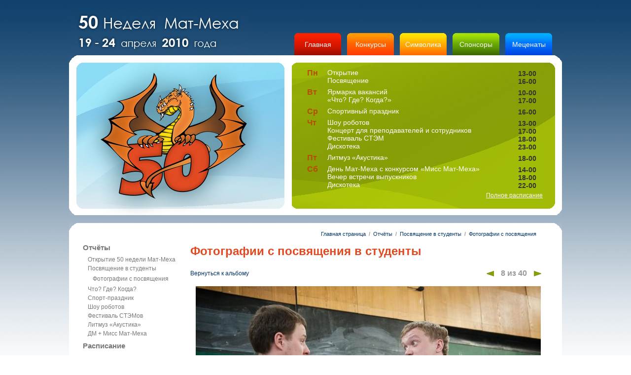

--- FILE ---
content_type: text/html
request_url: http://mmweek.ru/50/photos-initiation_pic-309.html
body_size: 3314
content:
<html>
<head>
<title>  Фотографии с посвящения - Посвящение в студенты - Отчёты : ДМ 50</title>
<meta name='description' content='ДМ 50'>
<meta name='description' content='ДМ 50'>
<script type="text/javascript" src="http://mmweek.ru/50//parus/js/jquery.js"></script>
<script type="text/javascript" src="http://mmweek.ru/50/parus/js/mod_comments.js"></script>
<script type="text/javascript" src="http://mmweek.ru/50/parus/js/jquery.js"></script>

<script type="text/javascript">

$(document).ready(function(){
Comments('album_pic','3179','/50/photos-initiation_pic-309.html');
});
</script>

<link href="http://mmweek.ru/50/css/mmweek.css" rel="stylesheet" type="text/css" />
<meta http-equiv="Content-Type" content="text/html; charset=utf-8">

</head>
<body>
<table align="center" width="1000" cellspacing="0" cellpadding="0">
	<tr>
		<td>
			<table width="100%" cellspacing="0" cellpadding="0">
				<tr>
					<td valign="bottom"><a href="http://mmweek.ru/50/"><img src="http://mmweek.ru/50/images/label.gif" border="0" alt="50 Неделя Мат-Меха" width="366" height="112"></a></td>
					<td valign="bottom">
						<table cellspacing="0" cellpadding="0" class="tm">
							<tr>
								<td><div class="tm_item tm_red"><div class="tm_c1"><div class="tm_c2"><div class="tm_c_inner"><a href="http://mmweek.ru/50/">Главная</a></div></div></div></div></td>
								<td><div class="tm_item tm_orange"><div class="tm_c1"><div class="tm_c2"><div class="tm_c_inner"><a href="http://mmweek.ru/50/contests.html">Конкурсы</a></div></div></div></div></td>
								<td><div class="tm_item tm_yellow"><div class="tm_c1"><div class="tm_c2"><div class="tm_c_inner"><a href="http://mmweek.ru/50/symbolic.html">Символика</a></div></div></div></div></td>
								<td><div class="tm_item tm_green"><div class="tm_c1"><div class="tm_c2"><div class="tm_c_inner"><a href="http://mmweek.ru/50/sponsors.html">Спонсоры</a></div></div></div></div></td>
								<td><div class="tm_item tm_blue"><div class="tm_c1"><div class="tm_c2"><div class="tm_c_inner"><a href="http://mmweek.ru/50/mecenat.html">Меценаты</a></div></div></div></div></td>
							</tr>		
						</table>
					</td>
				</tr>
				<tr id="topLine">
					<td width="450" valign="top"><a href="http://mmweek.ru/50/"><img src="http://mmweek.ru/50/images/logo.jpg" border="0"></a></td>
					<td id="tt">
						<div id="tt_inner">
						<table width="100%">
	<tr class="tt_h">
		<td class="tt_l" valign="top">Пн</td>
		<td class="tt_text"><a href="/50/report-opening.html">Открытие</a><br><a href="/50/report-initiation.html">Посвящение</a></td>
		<td class="time">13-00<br>16-00</td>
	</tr>
	<tr class="tt_h">
		<td class="tt_l" valign="top">Вт</td>
		<td class="tt_text"><a href="/50/anounce-fair.html">Ярмарка вакансий</a><br><a href="/50/report-chgk.html">«Что? Где? Когда?»</a></td>
		<td class="time">10-00<br>17-00</td>
	</tr>
	<tr class="tt_h">
		<td class="tt_l" valign="top">Ср</td>
		<td class="tt_text"><!--<a href="">Фестиваль лаборатории Intel</a><br>--><a href="/50/report-sportprazdnik.html">Спортивный праздник</a></td>
		<td class="time"><!--13-00<br>-->16-00</td>
	</tr>
	<tr class="tt_h">
		<td class="tt_l" valign="top">Чт</td>
		<td class="tt_text"><a href="/50/report-robots.html">Шоу роботов</a><br><a href="/50/anounce-concert.html">Концерт для преподавателей и сотрудников</a><br><a href="/50/report-stem.html">Фестиваль СТЭМ</a><br><a href="/50/anounce-campus-party.html">Дискотека</a></td>
		<td class="time">13-00<br>17-00<br>18-00<br>23-00</td>
	</tr>
	<tr class="tt_h">
		<td class="tt_l" valign="top">Пт</td>
		<td class="tt_text"><!--<a href="">Конкурс видеороликов</a><br>--><a href="/50/anounce-acoustic.html">Литмуз «Акустика»</a></td>
		<td class="time"><!--13-00<br>-->18-00</td>
	</tr>
	<tr class="tt_h">
		<td class="tt_l" valign="top">Сб</td>
		<td class="tt_text"><a href="/50/report-dm.html">День Мат-Меха с конкурсом «Мисс Мат-Меха»</a><br><a href="/50/anounce-vvv.html">Вечер встречи выпускников</a><br><a href="/50/anounce-disco.html">Дискотека</a></td>
		<td class="time">14-00<br>18-00<br>22-00</td>
	</tr>
</table>
						<div id="full_tt_link"><a href="http://mmweek.ru/50/raspisanie.html">Полное расписание</div>
						</div>
					</td>
				</tr>
			</table>
		</td>
	</tr>
	<tr height="15"><td><a name=content></td></tr>
	<tr>
	<td id="contentCont">
	
<table width="100%">
	<tr>
		<td valign="top" id="leftcol" width="200">
		    <ul class="next_level">
    <li><a href='http://mmweek.ru/50/report.html'>Отчёты</a></li>
        <ul>
        <li><a href='http://mmweek.ru/50/report-opening.html'>Открытие 50 недели Мат-Меха</a></li>
        <li><a href='http://mmweek.ru/50/report-initiation.html'>Посвящение в студенты</a></li>
            <ul>
            <li><a href='http://mmweek.ru/50/photos-initiation.html'>Фотографии с посвящения</a></li>
            </ul>
        <li><a href='http://mmweek.ru/50/report-chgk.html'>Что? Где? Когда?</a></li>
        <li><a href='http://mmweek.ru/50/report-sportprazdnik.html'>Спорт-праздник</a></li>
        <li><a href='http://mmweek.ru/50/report-robots.html'>Шоу роботов</a></li>
        <li><a href='http://mmweek.ru/50/report-stem.html'>Фестиваль СТЭМов</a></li>
        <li><a href='http://mmweek.ru/50/report-acoustic.html'>Литмуз «Акустика»</a></li>
        <li><a href='http://mmweek.ru/50/report-dm.html'>ДМ + Мисс Мат-Меха</a></li>
        </ul>
    <li><a href='http://mmweek.ru/50/raspisanie.html'>Расписание</a></li>
    <li><a href='http://mmweek.ru/50/mecenat.html'>Меценаты</a></li>
    <li><a href='http://mmweek.ru/50/contests.html'>Конкурсы</a></li>
    <li><a href='http://mmweek.ru/50/symbolic.html'>Символика</a></li>
    <li><a href='http://mmweek.ru/50/news.html'>Новости</a></li>
    <li><a href='http://mmweek.ru/50/guestbook.html'>Гостевая книга</a></li>
    </ul>

				<h5>Авторизация</h5>
        <form action="http://mmweek.ru/50/user/login/" method="post" name="authleft" id="authleft">
        <table class="formtable">
            <tr>
                <th width="60">Логин:</th>
                <td width="120"><input type="text" name="auth_login"></td>
            </tr>
            <tr>
                <th>Пароль:</th>
                <td><input type="password" name="auth_password" width="100%"></td>
            </tr>
            <tr>
                <td colspan="2" class="formbuttons"><span class="button"><a href="javascript:document.forms['authleft'].submit();">Вход</a></span> <span class="button"><a href="http://mat-mex.ru/forum/index.php?act=Reg&CODE=00">Регистрация</a></span></td>
            </tr>
        </table>
        </form>
		
		</td>
		<td valign="top" id="content">
		<div id="navstring"><a href='http://mmweek.ru/50/'>Главная страница</a>  <b>/</b> <a href='http://mmweek.ru/50/report.html'>Отчёты</a> <b>/</b> <a href='http://mmweek.ru/50/report-initiation.html'>Посвящение в студенты</a> <b>/</b> <a href='http://mmweek.ru/50/photos-initiation.html'>Фотографии с посвящения</a></div>
		<h1>Фотографии с посвящения в студенты</h1>
		    	

<div class="gal_image">
<a name="pic"></a>
<table width="100%" cellspacing="0" cellpadding="0">
<tr class="prevnext">
<td><a href="http://mmweek.ru/50/photos-initiation.html">Вернуться к альбому</a></td>
<td class="arrows"><a href='http://mmweek.ru/50/photos-initiation_pic-308.html#pic'><img src='images/prev.gif'/></a>  8 из 40 <a href='http://mmweek.ru/50/photos-initiation_pic-310.html#pic'><img src='images/next.gif'/></a></td>
</tr>
<tr><td colspan="2"><a href='http://mmweek.ru/50/photos-initiation_pic-310.html#pic'><div id="picContainer"><img src="pictures/thumbnails/thumb_309_2.jpg"  width="700" height="464"></div></a></td></tr>

<tr class="info">
<td class="pic_label">Добавлена 28 апреля 2010</td>
<td class="pic_author">Отправитель: <span>KoshAK</span><br></td>
</tr>

</table>


</div>


		<br/>
		<div id="srvComments_album_pic" class="commentsContainer">

<div class="srvCommentsList commentList"></div>

</div>
		</td>
	<tr>
</table>		
	</td>
	</tr>
	<tr><td id="footer"><div class="wc4"><div class="wc3"><a href="http://mmweek.ru/50/okdm.html">Оргкомитет 50 недели Мат-Меха</a> | dm50@mmweek.ru <div id="koshak">Сайт сделан <a href="http://koshkinalex.ru" target="_blank" title="Кошкин Алексей">Кошкиным Алексеем</a></div></div></div></td></tr>
	<tr height="31">
		<td align="center">
		<br>
		<table width="100%" cellspacing=10>
			<tr>
				<td align="left"><a href="http://mmweek.ru/50/sponsors.html"><img src="http://mmweek.ru/50/images/sponsors.gif"></a></td>
				<td align="right">
			<!--LiveInternet counter--><script type="text/javascript"><!--
document.write("<a href='http://www.liveinternet.ru/click' "+
"target=_blank><img src='http://counter.yadro.ru/hit?t14.1;r"+
escape(document.referrer)+((typeof(screen)=="undefined")?"":
";s"+screen.width+"*"+screen.height+"*"+(screen.colorDepth?
screen.colorDepth:screen.pixelDepth))+";u"+escape(document.URL)+
";"+Math.random()+
"' alt='' title='LiveInternet: показано число просмотров за 24"+
" часа, посетителей за 24 часа и за сегодня' "+
"border='0' width='88' height='31'><\/a>")
//--></script><!--/LiveInternet-->
				</td>
			</tr>
		</table>
		<br/>	
		</td>
	</tr>
</table>




</body>
</html>

--- FILE ---
content_type: text/css
request_url: http://mmweek.ru/50/css/mmweek.css
body_size: 11511
content:
/* Common tags */

body {
	padding: 0;
	margin: 0;
	font-family: arial, verdana, helvetica, sans-serif;
	font-size:12px;
	background: #fff left top repeat-x url(images/bg.gif);
	color: #333;
}

td {
	font-size:12px;
}

img {
	border: 0;
}


form {
    padding:0;
    margin:0;
}

a {
	color: #003366;
	text-decoration:underline;
}

a:hover {
	color: #f08232;
	text-decoration:underline;
}


.pale {
	color: #777;
}

.colored {
    color:#f08232;
}

.clear {
	clear: both;
}

hr {
	color: #FFFFFF;  
	border: solid #ccc; 
	border-width: 1px 0 0 0; 
	width: 95%;
	margin: 10px 0;
}

#topLine {
	background: #a2bb07;
}


#contentCont {
	background: #fff left top no-repeat url(images/content_top.gif);
	padding: 15px;
}

/* Top menu */

.tm td {	
	height: 45px;
}

.tm_item {
	height: 45px;
	background: left top repeat-x;
	margin: 0 3px;
}

.tm td {
	padding: 0 3px;	
	height: 45px;
}

.tm_c1 {
	height: 45px;
	background: left top no-repeat url(images/top_menu_c1.gif);
}

.tm_c2 {
	height: 45px;
	background: right top no-repeat url(images/top_menu_c2.gif);
	padding: 0 5px;
	color: #fff;
	text-align: center;
	margin: 0;
}

.tm_c_inner {
	font-size: 14px;
	width: 85px;
	padding: 15px 0 0 0;
}

.tm_c2 a {
	color: #fff;
	text-decoration: none;
}

.tm_c2 a:hover {
	color: #ccc;
	text-decoration: underline;
}

.tm_red {
	background: #d81500 url(images/tm_c_red.gif);
}

.tm_orange {
	background: #ff6101 url(images/tm_c_orange.gif);
}

.tm_yellow {
	background: #ffa601 url(images/tm_c_yellow.gif);
}

.tm_green {
	background: #63a104 url(images/tm_c_green.gif);
}

.tm_blue {
	background: #006ffa url(images/tm_c_blue.gif);
}

#tt {
	background: left top no-repeat url(images/tt.jpg);
	padding: 15px 30px;
	color: #ccc;
}

#tt_inner {
	width: 480px;
	height: 284px;
	overflow: hidden;
	margin: 10px 0 0 0;
}

.tt_h {
	margin: 0;
}

.tt_l {
	color: #b64c00;
	font-size: 16px;
	padding: 0 10px 0 0;
	font-weight: bold;
}

.tt_text {
	font-size: 14px;
	padding: 0 0 5px 0;
}

.tt_text a {
	color: #fff;
	text-decoration: none;
}

.tt_text a:hover {
	text-decoration: underline;
}

.time {
	color: #333;
	font-size: 14px;
	font-weight: bold;
}

#full_tt_link {
	text-align: right;
	padding: 0;
	margin: 0;
}

#full_tt_link a {
	color: #fff;
}

#footer {
	background: #9ea3a9 left top repeat-x url(images/footer_bg.gif);
	margin: 0 0 15px 0;
}

#footer .wc3{
	height: 30px;
	color: #fff;
	text-align: center;
	padding: 20px 0 0 0;
	font-size: 14px;
}

#footer .wc3 a{
	color: #fff;
}

#koshak {
	color: #ddd;
	font-size: 11px;
	text-align: right;
	margin: -5px 20px 0 0;
}

#koshak a {
	color: #fff;
	text-decoration: none;
}

#leftcol h5 {
    margin: 15px 0 10px 0;
	color: #88a006;
	font-size:16px;
	font-weight:bold;
}

#leftcol ul {
    margin: 0;
    padding: 3px 0 3px 10px;
    list-style:none;
}

#leftcol ul.next_level {
    padding: 20px 0 15px 10px;
}


#leftcol ul li {
	padding: 4px 0;
}

#leftcol ul a {
	font-size: 15px;
	color:#787777;
	font-weight:bold;
	text-decoration: none;
}

#leftcol ul a:hover {
	text-decoration:underline;
}

#leftcol .next_level ul li {
	padding: 2px 0;
}

#leftcol .next_level ul li a {
	font-size:12px;
	font-weight:normal;
}

#leftcol .next_level ul li b a {
	color:#f08232;
}


#leftcol h3 {
    clear:both;
    background-color: #777;
	padding: 5px 15px;
    margin: 15px -10px 10px -10px;
	color: #FFF;
	font-size:16px;
	font-weight:bold;
}


/* Content */

#content {
	padding: 0 15px 20px 25px;
}

#content p {
	text-align: justify;
}

#content h1 {
    color:#e14a22;
	font-size: 24px;
	font-weight:bold;
	margin: 0 0 25px 0;
	padding: 0 0 0 0;
}

#content h2 {
    color:#777;
	font-size: 22px;
	font-weight:bold;
	margin:20px 0 15px 0;
	padding:0;
}

#content h2 a {
    color:#777;
	text-decoration:none;
}

#content h2 a:hover {
	color: #333;
	text-decoration:underline;
}

#content h3 {
    color:#777;
	font-size: 17px;
	font-weight:bold;
	margin:15px 0 10px 0;
	padding:0;
}

#content h4 {
    color:#777;
	font-size: 14px;
	font-weight:bold;
	margin:10px 0 3px 0;
	padding:0;
}

/* Navstring */

#navstring {
	padding: 0px;
	margin: 0 17px 15px 0;
	font-size: 11px;
	text-align: right;
	color: #999;
}

#navstring a {
	color: #003366;
	text-decoration:none;
	padding: 0 3px;
}

#navstring a:hover {
	color: #f08232;
	text-decoration: underline;
}


/* Pagenav */

.pagenav {
	color: #777;
	text-align: center;
}

.pagenav a,  .pagenav b{
	color: #003366;
	margin: 10px;
	font-weight: bold;
	padding: 5px;
	text-decoration:none;
	font-size: 14px;
	line-height: 2;
}

.pagenav a:hover {
	border: solid #f08232;
	border-width: 0 0 5px 0;
	text-decoration:none;
}

.pagenav b {
	border: solid #88a006;
	border-width: 0 0 5px 0;
}

/* Profile */


.profile {
	padding: 0 0 10px 0;
	margin: 0;
}

.profile a {
	display:block;
	font-size: 12px;
	text-align:left;
	margin: 5px 0;
	padding: 5px 5px 5px 20px;
	font-weight: bold;
	text-decoration: none;
}

.profile a:hover {
	background-color:#f08232;
	color:#fff;
}


/* Forms */

.formtable th {
	font-size:12px;
	text-align:right;
}

.formtable td input, .formtable td textarea {
    border: #aaa solid 1px;
    width:100%;
    background-color:#F0F0F0;
    padding: 3px;
}

.formtable td.buttons {
	text-align:center;
}

.formtable td.buttons input {
    width:auto;
	padding: 5px;
    background-color:#003366;
	font-weight:bold;
	color: #fff;
}

.formtable .links {
	font-size:12px;
	color:#777;
    text-align: right;
}

.formtable td.links a {
	color:#777;
}

.button {
    padding:0;
    margin: 5px 8px;
    display:block;
	float:left;
	background: #003366 left top no-repeat url('images/bt_round_left.gif');
	font-size:12px;
}

.button a, .button span {
    display:block;
    color:#FFF;
	text-decoration:none;
	font-size:12px;
	font-weight:bold;
    line-height:30px;
	padding:0px 8px;
	background: right top no-repeat url('images/bt_round_right.gif');
	cursor: pointer;
}

.formbuttons {
	text-align:center;
}


/* News */
.newitem h4 {
}

.newsdate {
	color: #f08232;
	text-align: right;
	font-weight: bold;
}
/* Album list */

.gallery_content {
	text-align:center;
}


.gallery {
	padding:0;
	margin:auto;
}

.gallery td {
	padding: 3px;
	margin: 3px;
	text-align:center;
	vertical-align:middle;
}

.gallery td.blank {
	border: none;
	background-color: #fff;
	background-image:none;
}


.gallery p {
	font-size:12px;
	color:#555;
}

.pagenav {
	padding: 20px;
	text-align:center;
	line-height: 2;
}

.pagenav a,  .pagenav b{
	margin: 10px;
	font-weight: bold;
	padding: 5px;
	text-decoration:none;
	font-size: 18px;
	line-height: 2;
}

.pagenav a {
	color: #777;
}

.pagenav a:hover {
	border: solid #f08232;
	border-width: 0 0 5px 0;
	text-decoration:none;
}

.pagenav b {
	border: solid #f08232;
	border-width: 0 0 5px 0;
}


.album_index {
	padding: 10px 0 15px 0;
}

.album_index h3 a {
	padding: 0 15px 0 0;
}

.album_index img {
	padding: 5px 15px 0 0;
}

/* Album item */

.gal_image {
	text-align:center;
	margin: 0 0 25px 0;
}


.gal_image h2 {
	margin: -10px 0 15px 0 !important; 
	color:red;
	font-size:16px !important;
	text-align: left;
}

.gal_image .info {
	padding: 0 0 10px 0;
	margin: 10px 0 0 0;
	color:#777;
	font-size:12px;
	text-align: right;
}

.gal_image .info .pic_label {
	text-align: left;
}

.gal_image .info span {
	color: #f08232;
}

.prevnext {
	line-height: 12px;
	text-align:left;
	margin: 0 0 20px 0;
}

.prevnext a {
	text-decoration: none;
}

.prevnext a:hover {
	text-decoration: underline;
}

.prevnext .arrows {
	text-align: right;
	margin: 3px 0;
	font-weight: bold;
	font-size: 16px;
	color: #999;
}

.prevnext .arrows a {
	color: #CC0000;
	padding: 0 10px;
}

.prevnext .arrows a img {
	vertical-align: middle;
}

#picContainer {
	padding: 20px 0;
	text-align: center;
	vertical-align: middle;
}

#picContainer img {
	margin: auto;
}


/* Comments */

.commentList {
	text-align:left;
	padding-left: -20px;
	width: 100%;
}

.comment {
	margin: 15px 0;
}

.comment .comment {
	margin: 0;
	padding: 7px 0 0 20px;
	border: solid; 
	border-color: #eee;
	border-width: 0 0 0 3px;
}


.comment .who {
	font-size: 12px;
	color: #999;
	margin: -3px 0 5px 0;
}

.comment span {
	font-size: 14px;
	color: #f08232;
	padding: 0 15px 0 0;
}

.comment .text {
	color: #333;	
}

.comment .label {
	color: #ccc;
	font-size: 12px;
	margin: 7px 0 -3px -10px;
}

.comment .label a {
	color: #777;
	padding: 0 10px;
	text-decoration: none;
}

.comment .label a:hover {
	color: #333;
	text-decoration: underline;
}

.comment img {
	vertical-align: middle;
	padding: 0 10px;
}

.commentsContainer .quicklink {
	color: #f08232;
	font-size: 12px;
	font-weight: bold;
}

.addForm {
	width: 400px;
	text-align: left;
	margin: 0 0 0 30px;
}

.addForm h3 {
	font-size: 14px !important;
	margin:  15px 0 8px 15px !important;
}

.addForm form {
	padding: 0;
	margin: 0;
}

.addForm textarea {
	border: 0px;
	width: 100%;
	height: 80px;
	margin: -5px;
	padding: 5px 0;
}

.addForm .buttons {	
	text-align:right;
	padding: 10px 15px;
}

.formButton {
	background: #003366;
	font-size: 12px;
	font-weight: bold;
	color: #fff;
	border: 0;
	padding: 3px 15px;
	margin: 0 0 0 10px;
}



/* Round box */

.rbox  {
	background: #eee;
	border: #ccc 1px solid;
	padding: -1px;
}

.rbox .c1 {
	margin: -1px 0 0 -1px;
	background: left top no-repeat url('images/rbox_c1.gif');
}

.rbox .c2 {
	margin: 0 -1px 0 12px;
	background: right top no-repeat url('images/rbox_c2.gif');
}

.rbox .c3 {
	background: right bottom no-repeat url('images/rbox_c3.gif');
}

.rbox .c4 {
	margin: 0 0 -1px 0;
	background: left bottom no-repeat url('images/rbox_c4.gif');
}

.rbox .inner {
	padding: 6px;
}

.rbox .inner {
	padding: 10px;
}

.rbox.box2  {
	background: #fff;
	border: #777 1px solid;
}

.rbox.box2 .c1 {
	background: left top no-repeat url('images/rbox2_c1.gif');
}

.rbox.box2 .c2 {
	background: right top no-repeat url('images/rbox2_c2.gif');
}

.rbox.box2 .c3 {
	background: right bottom no-repeat url('images/rbox2_c3.gif');
}

.rbox.box2 .c4 {
	background: left bottom no-repeat url('images/rbox2_c4.gif');
}


.wc1 {
	background: left top no-repeat url('images/wc_1.gif');
}

.wc2 {
	background: right top no-repeat url('images/wc_2.gif');
}

.wc3 {
	background: right bottom no-repeat url('images/wc_3.gif');
}

.wc4 {
	background: left bottom no-repeat url('images/wc_4.gif');
}









.subheader {
	padding: 15px 0 0 0;
	margin: 10px 0;
	color: #777;
	clear:both;
}

.subheader b {
    width:120px;
    text-align:left;
}

.subheader span {
	margin: 0 0 0 20px;
	padding:0;
	font-size:14px;
	font-weight:bold;
}

.subheader a {
	text-decoration:none;
}

.miss_desc {
	text-align: center;
}

.miss_desc img {
	display:block;
	margin: 10 auto;
	border: 1px #ccc solid;
}

.pic_square_b {
	margin: 5px;
	border: #ccc 1px solid;
	padding: 5px;
	float: left;
}

.linkedPicsContainer {
	clear: both;
}

.srvShowComments {
	text-align: right;
	font-weight: bold;
	font-size: 12px;
	color: #003366;
	cursor: pointer;
}

.last_comments_menu {
	font-weight: bold;
	font-size: 14px;
	padding: 15px;
	text-align: center;
}

.last_comments_menu a, .last_comments_menu b {
	padding: 0 5px;
}

.recentCommentsTarget h4 {
	margin: 15px 0 !important;
}

.recentCommentsTarget .comment {
	padding: 0;
	margin: 5px 0 7px 25px;
}

.recentCommentsTarget .comment .inner {
	padding: 7px;
}

.irony {
	font-style: italic;
	color: #cc3333 !important;
}

.author {
	text-align:right;
	color: #777;
	font-weight: bold;
	font-decoration: italic;
}

.author span {
	font-weight: normal;
	font-decoration: regular;
}


--- FILE ---
content_type: application/x-javascript
request_url: http://mmweek.ru/50/parus/js/mod_comments.js
body_size: 2942
content:

function Comments (module, module_id, url) {
    this.module = module;
    $commentsContainer = $('#srvComments_'+module);
	$commentsFormClone = $commentsContainer.find('.srvCommentsFormContainer');
	
	$('.srvCommentsForm', $commentsContainer).live('submit',function(){
		var $thisForm = $(this)
		var text = $thisForm.find('textarea[name=text]');
		var reply_to = $thisForm.attr('reply_to') != undefined ?  $thisForm.attr('reply_to') : 0;
		if (text.val().length > 0)
			$.post(url,
				{module:module, module_id:module_id, ajax:1, action:'comment_send', text:text.val(), reply_to: reply_to}, 
				function(html){
					if (reply_to > 0) $thisForm.closest('.srvCommentItem').append(html);
					else $commentsContainer.find('.srvCommentsList').append(html); text.val('');
					if ($thisForm.attr('cloned')) $thisForm.closest('.srvCommentsFormContainer').remove(); 
				}
			);
		return false;
	});
	
	$commentsContainer.find('.srvReply').live('click',function(){
		var $form_container = $commentsFormClone.clone('true');
		var $form = $form_container.find('form');
		$commentsContainer.find('.srvCommentsForm[cloned=true]').closest('.srvCommentsFormContainer').remove();
		$form_container.removeAttr('id');
		$form.attr('cloned', true);
		$form.attr('reply_to', $(this).attr('comment_id'));
		$(this).closest('.srvCommentItem').append($form_container);
		$form.find('textarea[name=text]').focus();
		return false;
	});

	$commentsContainer.find('.srvDelete').live('click',function(){
		$thisButton = $(this);
		if (!confirm("Вы уверены?")) return false;
		var comment_id = $(this).attr('comment_id') != undefined ? parseInt($(this).attr('comment_id')) : 0;
		var del_childs = $(this).attr('del_childs') != undefined ? parseInt($(this).attr('del_childs')) : 0;
		if (!comment_id) return false;
		$.post(url, {module:module, module_id:module_id, ajax:1, action:'comment_delete', id:comment_id, del_childs: del_childs}, function(data){ if (data.status == 1) $thisButton.closest('.srvCommentItem').remove(); else if (data.status == 2) $commentsContainer.html(data.html); }, 'json');
		return false;
	});

	$commentsContainer.find('.srvReport').live('click',function(){
		$thisButton = $(this);
		var comment_id = $(this).attr('comment_id') != undefined ? parseInt($(this).attr('comment_id')) : 0;
		if (!comment_id) return false;
		$.post(url, {module:module, module_id:module_id, ajax:1, action:'comment_report', id:comment_id}, function(data){ $thisButton.after('Модератор извещён'); $thisButton.remove(); }, 'json');
		return false;
	});

	$commentsContainer.find('.srvQuickLink').bind('click',function(){
		$commentsFormClone.find('textarea[name=text]').focus();
		return false;
	});
		
	$commentsContainer.find('.srvCommentsForm textarea[name=text]').live('keyup', function(e){
		if(e.keyCode == 13 && e.ctrlKey){
			e.stopPropagation();
			$(this).closest('.srvCommentsForm').submit();
		}
		return false;
	});
	
}
